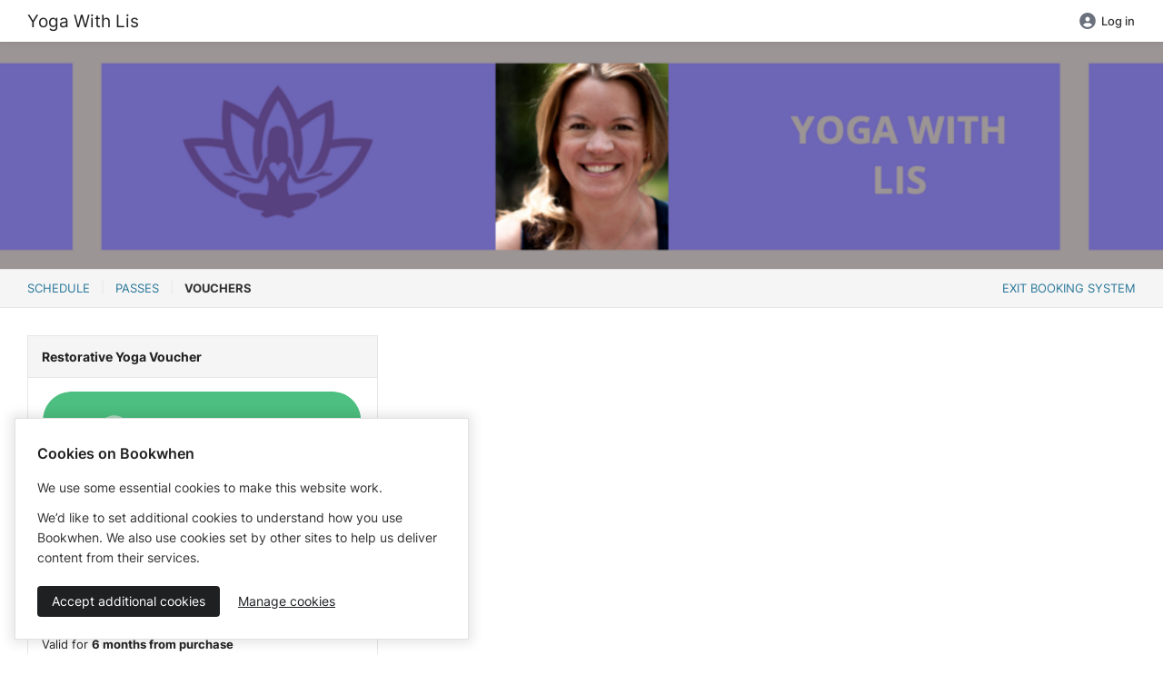

--- FILE ---
content_type: text/html; charset=utf-8
request_url: https://bookwhen.com/yogawithlis/vouchers
body_size: 14498
content:
<!DOCTYPE html>
<html lang="en">
<!--[if lt IE 9]> <html class="no-js lt-ie10 lt-ie9" xmlns:fb="http://ogp.me/ns/fb#"> <![endif]-->
<!--[if IE 9]> <html class="no-js lt-ie10" xmlns:fb="http://ogp.me/ns/fb#"> <![endif]-->
<!--[if gt IE 9]><!--> <html class="no-js" xmlns:fb="http://ogp.me/ns/fb#"> <!--<![endif]-->
<head>
  <script>
//<![CDATA[

    document.documentElement.className = document.documentElement.className.replace("no-js","js");

//]]>
</script>  <script src="https://cdn.bookwhen.com/assets/vendor/sentry-02b7d8b38a2a4004b4fde00951a611c88890023cc2fe0bd64b6fe94b4307aec0.js"></script>
  

  <script>
//<![CDATA[

    window.analyticsCapture  = "\n\n      <!-- Google Analytics -->\n        <script src=\"https://www.googletagmanager.com/gtag/js?id=UA-265850-12\" async=\"async\"><\/script>\n\n      <script>\n//<![CDATA[\n\n        window.dataLayer = window.dataLayer || [];\n        function gtag(){dataLayer.push(arguments);}\n        gtag(\'js\', new Date());\n\n        gtag(\'config\', \'UA-265850-12\');\n\n\n\n//]]]]><![CDATA[>\n<\/script>      <!-- End Google Analytics -->\n\n    <!-- Google Tag Manager -->\n    \n<script>\n//<![CDATA[\n\n  (function(w,d,s,l,i){w[l]=w[l]||[];w[l].push({\'gtm.start\':\n      new Date().getTime(),event:\'gtm.js\'});var f=d.getElementsByTagName(s)[0],\n    j=d.createElement(s),dl=l!=\'dataLayer\'?\'&l=\'+l:\'\';j.async=true;j.src=\n    \'https://www.googletagmanager.com/gtm.js?id=\'+i+dl;f.parentNode.insertBefore(j,f);\n  })(window,document,\'script\',\'dataLayer\',\'GTM-WRQQWVJ\');\n\n//]]]]><![CDATA[>\n<\/script>\n    <!-- End Google Tag Manager -->\n\n    <!-- Global js variable for Google Tag Manager -->\n    <script>\n//<![CDATA[\n\n      window.isPublicPage = true;\n\n//]]]]><![CDATA[>\n<\/script>    <!-- End Global js variable for Google Tag Manager -->\n\n      <!-- PostHog -->\n      <script>\n//<![CDATA[\n\n  !function(t,e){var o,n,p,r;e.__SV||(window.posthog=e,e._i=[],e.init=function(i,s,a){function g(t,e){var o=e.split(\".\");2==o.length&&(t=t[o[0]],e=o[1]),t[e]=function(){t.push([e].concat(Array.prototype.slice.call(arguments,0)))}}(p=t.createElement(\"script\")).type=\"text/javascript\",p.async=!0,p.src=s.api_host+\"/static/array.js\",(r=t.getElementsByTagName(\"script\")[0]).parentNode.insertBefore(p,r);var u=e;for(void 0!==a?u=e[a]=[]:a=\"posthog\",u.people=u.people||[],u.toString=function(t){var e=\"posthog\";return\"posthog\"!==a&&(e+=\".\"+a),t||(e+=\" (stub)\"),e},u.people.toString=function(){return u.toString(1)+\".people (stub)\"},o=\"capture identify alias people.set people.set_once set_config register register_once unregister opt_out_capturing has_opted_out_capturing opt_in_capturing reset isFeatureEnabled onFeatureFlags getFeatureFlag getFeatureFlagPayload reloadFeatureFlags group updateEarlyAccessFeatureEnrollment getEarlyAccessFeatures getActiveMatchingSurveys getSurveys onSessionId\".split(\" \"),n=0;n<o.length;n++)g(u,o[n]);e._i.push([i,s,a])},e.__SV=1)}(document,window.posthog||[]); posthog.init(\"phc_cHgfRBFWHt9Zr36jzysrOLSbj66i0xpLgk1pU3lF6J0\", { api_host: \"https://eu.i.posthog.com\", persistence: \"cookie\", capture_pageview: false, capture_pageleave: false })\n\n//]]]]><![CDATA[>\n<\/script>\n      <script>\n//<![CDATA[\n\n//]]]]><![CDATA[>\n<\/script>      <!-- End PostHog -->\n";

    function startAnalytics() {
      const template = document.createElement('template');
      template.innerHTML = window.analyticsCapture;

      // Re-initialize script elements.
      template.content.querySelectorAll("script")
        .forEach( oldScriptEl => {
          const newScriptEl = document.createElement("script");

          oldScriptEl.getAttributeNames().forEach( name => {
            newScriptEl.setAttribute(name, oldScriptEl.getAttribute(name));
          });

          newScriptEl.innerHTML = oldScriptEl.innerHTML;
          oldScriptEl.parentNode.replaceChild(newScriptEl, oldScriptEl);
      });

      // Insert into the head.
      document.head.appendChild(template.content);
    }

//]]>
</script>

  <meta charset="utf-8">
  <meta name="viewport" content="width=device-width, initial-scale=1.0" />
  <meta content="IE=edge,chrome=1" http-equiv="X-UA-Compatible">
  <meta name="turbo-prefetch" content="false">

  <link rel="apple-touch-icon" sizes="180x180" href="https://cdn.bookwhen.com/apple-touch-icon.png">
<link rel="icon" type="image/png" href="https://cdn.bookwhen.com/favicon-32x32.png" sizes="32x32">
<link rel="icon" type="image/png" href="https://cdn.bookwhen.com/favicon-16x16.png" sizes="16x16">
<link rel="manifest" href="https://cdn.bookwhen.com/manifest.json">
<link rel="mask-icon" href="https://cdn.bookwhen.com/safari-pinned-tab.svg" color="#53b17b">
<meta name="theme-color" content="#ffffff">



    


  <title>Yoga With Lis  - Booking by Bookwhen</title>

  <meta name="description" content="**FILTER CLASS TYPES USING THE BUTTONS BELOW**

&lt;div class=&quot;view_button&quot;&gt; &lt;a class=&quot;secondary button&quot; href=&quot;https://bookwhen.com/yogawithlis?tags=Weekly&quot;style=&quot;margin-bottom:10px;&quot;&gt;🧘🏻‍♀️ Weekly&lt;/a&gt; &lt;/div&gt;&lt;div class=&quot;view_button&quot;&gt; &lt;a class=&quot;secondary button&quot; href=&quot;https://bookwhen.com/yogawithlis?tags=Restorative&quot;style=&quot;margin-bottom:10px;&quot;&gt;😴 Restorative&lt;/a&gt; &lt;/div&gt; &lt;div class=&quot;view_button&quot;&gt; &lt;a class=&quot;secondary button&quot; href=&quot;https://bookwhen.com/yogawithlis?tags=Retreat&quot;style=&quot;margin-bottom:10px;&quot;&gt;💜 Retreat Experiences&lt;/a&gt; &lt;/div&gt;&lt;div class=&quot;view_button&quot;&gt; &lt;a class=&quot;secondary button&quot; href=&quot;https://bookwhen.com/yogawithlis?tags=Chair&quot;style=&quot;margin-bottom:10px;&quot;&gt;🪑 Chair&lt;/a&gt; &lt;div class=&quot;view_button&quot;&gt; &lt;a class=&quot;secondary button&quot; href=&quot;https://bookwhen.com/yogawithlis?tags=DraigBalm&quot;style=&quot;margin-bottom:10px;&quot;&gt;💪🏻 DraigBalm&lt;/a&gt;&lt;/div&gt;​
" />

<!-- Google / Search Engine Tags -->
<meta itemprop="name" content="**FILTER CLASS TYPES USING THE BUTTONS BELOW**

&lt;div class=&quot;view_button&quot;&gt; &lt;a class=&quot;secondary button&quot; href=&quot;https://bookwhen.com/yogawithlis?tags=Weekly&quot;style=&quot;margin-bottom:10px;&quot;&gt;🧘🏻‍♀️ Weekly&lt;/a&gt; &lt;/div&gt;&lt;div class=&quot;view_button&quot;&gt; &lt;a class=&quot;secondary button&quot; href=&quot;https://bookwhen.com/yogawithlis?tags=Restorative&quot;style=&quot;margin-bottom:10px;&quot;&gt;😴 Restorative&lt;/a&gt; &lt;/div&gt; &lt;div class=&quot;view_button&quot;&gt; &lt;a class=&quot;secondary button&quot; href=&quot;https://bookwhen.com/yogawithlis?tags=Retreat&quot;style=&quot;margin-bottom:10px;&quot;&gt;💜 Retreat Experiences&lt;/a&gt; &lt;/div&gt;&lt;div class=&quot;view_button&quot;&gt; &lt;a class=&quot;secondary button&quot; href=&quot;https://bookwhen.com/yogawithlis?tags=Chair&quot;style=&quot;margin-bottom:10px;&quot;&gt;🪑 Chair&lt;/a&gt; &lt;div class=&quot;view_button&quot;&gt; &lt;a class=&quot;secondary button&quot; href=&quot;https://bookwhen.com/yogawithlis?tags=DraigBalm&quot;style=&quot;margin-bottom:10px;&quot;&gt;💪🏻 DraigBalm&lt;/a&gt;&lt;/div&gt;​
" />
<meta itemprop="description" content="**FILTER CLASS TYPES USING THE BUTTONS BELOW**

&lt;div class=&quot;view_button&quot;&gt; &lt;a class=&quot;secondary button&quot; href=&quot;https://bookwhen.com/yogawithlis?tags=Weekly&quot;style=&quot;margin-bottom:10px;&quot;&gt;🧘🏻‍♀️ Weekly&lt;/a&gt; &lt;/div&gt;&lt;div class=&quot;view_button&quot;&gt; &lt;a class=&quot;secondary button&quot; href=&quot;https://bookwhen.com/yogawithlis?tags=Restorative&quot;style=&quot;margin-bottom:10px;&quot;&gt;😴 Restorative&lt;/a&gt; &lt;/div&gt; &lt;div class=&quot;view_button&quot;&gt; &lt;a class=&quot;secondary button&quot; href=&quot;https://bookwhen.com/yogawithlis?tags=Retreat&quot;style=&quot;margin-bottom:10px;&quot;&gt;💜 Retreat Experiences&lt;/a&gt; &lt;/div&gt;&lt;div class=&quot;view_button&quot;&gt; &lt;a class=&quot;secondary button&quot; href=&quot;https://bookwhen.com/yogawithlis?tags=Chair&quot;style=&quot;margin-bottom:10px;&quot;&gt;🪑 Chair&lt;/a&gt; &lt;div class=&quot;view_button&quot;&gt; &lt;a class=&quot;secondary button&quot; href=&quot;https://bookwhen.com/yogawithlis?tags=DraigBalm&quot;style=&quot;margin-bottom:10px;&quot;&gt;💪🏻 DraigBalm&lt;/a&gt;&lt;/div&gt;​
" />
<meta itemprop="image" content="https://dlaqljgi7pm30.cloudfront.net/images/5fygm2ysrvtq/nr17cuqo84ft/version_750_Screenshot_2021-09-15_at_07.48.10.png" />

<!-- Facebook Meta Tags -->
<meta property="og:url" content="https://bookwhen.com/yogawithlis/vouchers" />
<meta property="og:type" content="website" />
<meta property="og:title" content="Yoga With Lis  - Booking by Bookwhen" />
<meta property="og:description" content="**FILTER CLASS TYPES USING THE BUTTONS BELOW**

&lt;div class=&quot;view_button&quot;&gt; &lt;a class=&quot;secondary button&quot; href=&quot;https://bookwhen.com/yogawithlis?tags=Weekly&quot;style=&quot;margin-bottom:10px;&quot;&gt;🧘🏻‍♀️ Weekly&lt;/a&gt; &lt;/div&gt;&lt;div class=&quot;view_button&quot;&gt; &lt;a class=&quot;secondary button&quot; href=&quot;https://bookwhen.com/yogawithlis?tags=Restorative&quot;style=&quot;margin-bottom:10px;&quot;&gt;😴 Restorative&lt;/a&gt; &lt;/div&gt; &lt;div class=&quot;view_button&quot;&gt; &lt;a class=&quot;secondary button&quot; href=&quot;https://bookwhen.com/yogawithlis?tags=Retreat&quot;style=&quot;margin-bottom:10px;&quot;&gt;💜 Retreat Experiences&lt;/a&gt; &lt;/div&gt;&lt;div class=&quot;view_button&quot;&gt; &lt;a class=&quot;secondary button&quot; href=&quot;https://bookwhen.com/yogawithlis?tags=Chair&quot;style=&quot;margin-bottom:10px;&quot;&gt;🪑 Chair&lt;/a&gt; &lt;div class=&quot;view_button&quot;&gt; &lt;a class=&quot;secondary button&quot; href=&quot;https://bookwhen.com/yogawithlis?tags=DraigBalm&quot;style=&quot;margin-bottom:10px;&quot;&gt;💪🏻 DraigBalm&lt;/a&gt;&lt;/div&gt;​
" />
<meta property="og:image" content="https://dlaqljgi7pm30.cloudfront.net/images/5fygm2ysrvtq/nr17cuqo84ft/version_750_Screenshot_2021-09-15_at_07.48.10.png" />

<!-- Twitter Meta Tags -->
<meta name="twitter:card" content="summary_large_image" />
<meta name="twitter:title" content="Yoga With Lis  - Booking by Bookwhen" />
<meta name="twitter:description" content="**FILTER CLASS TYPES USING THE BUTTONS BELOW**

&lt;div class=&quot;view_button&quot;&gt; &lt;a class=&quot;secondary button&quot; href=&quot;https://bookwhen.com/yogawithlis?tags=Weekly&quot;style=&quot;margin-bottom:10px;&quot;&gt;🧘🏻‍♀️ Weekly&lt;/a&gt; &lt;/div&gt;&lt;div class=&quot;view_button&quot;&gt; &lt;a class=&quot;secondary button&quot; href=&quot;https://bookwhen.com/yogawithlis?tags=Restorative&quot;style=&quot;margin-bottom:10px;&quot;&gt;😴 Restorative&lt;/a&gt; &lt;/div&gt; &lt;div class=&quot;view_button&quot;&gt; &lt;a class=&quot;secondary button&quot; href=&quot;https://bookwhen.com/yogawithlis?tags=Retreat&quot;style=&quot;margin-bottom:10px;&quot;&gt;💜 Retreat Experiences&lt;/a&gt; &lt;/div&gt;&lt;div class=&quot;view_button&quot;&gt; &lt;a class=&quot;secondary button&quot; href=&quot;https://bookwhen.com/yogawithlis?tags=Chair&quot;style=&quot;margin-bottom:10px;&quot;&gt;🪑 Chair&lt;/a&gt; &lt;div class=&quot;view_button&quot;&gt; &lt;a class=&quot;secondary button&quot; href=&quot;https://bookwhen.com/yogawithlis?tags=DraigBalm&quot;style=&quot;margin-bottom:10px;&quot;&gt;💪🏻 DraigBalm&lt;/a&gt;&lt;/div&gt;​
" />
<meta name="twitter:image" content="https://dlaqljgi7pm30.cloudfront.net/images/5fygm2ysrvtq/nr17cuqo84ft/version_750_Screenshot_2021-09-15_at_07.48.10.png" />


  <link rel="preload" href="https://cdn.bookwhen.com/assets/inter-v13-latin-300-9397eb19af9b013b9939472e0a09550f654de5e0ee313a24247ff0043baa8e2c.woff2" as="font" />
  <link rel="preload" href="https://cdn.bookwhen.com/assets/inter-v13-latin-regular-1af4026ebf3b58fa364dcb0677988d6ba4fd8d2e2895996c906543baa0a0410f.woff2" as="font" />
  <link rel="preload" href="https://cdn.bookwhen.com/assets/inter-v13-latin-500-a0d1c48daac74ac67e9f1110f3290a10d1403791988738a35b784c9331b55e86.woff2" as="font" />
  <link rel="preload" href="https://cdn.bookwhen.com/assets/inter-v13-latin-600-4d439d886031d597f9c0d9cfc751837093e5e05c040b8246fd83f007850d9bfb.woff2" as="font" />
  <link rel="preload" href="https://cdn.bookwhen.com/assets/inter-v13-latin-700-c184ab65b4ffae06c12ab64feb787e0de86b2d9d1d9cd51401cc9b96d422a946.woff2" as="font" />

  <link rel="stylesheet" href="https://cdn.bookwhen.com/assets/public-cda16c0c7dc63b8185a1604e4e8a99fef441ca4e6ee2d9394074a27707d3128c.css" media="all" />
  <link rel="stylesheet" href="https://cdn.bookwhen.com/assets/bookwhen_ui-8c0e527e8eeab3455f2117d9adfcc1339009bfb360637e15ebcfc2106f74c75d.css" media="all" />
  <link rel="stylesheet" href="https://cdn.bookwhen.com/assets/inter-b7848b7397880e0a12381312a0b39b2bd971d6790cf498044039496277870b01.css" media="all" />

  <script data-sentry-dsn="https://3b8a91c7ec0c45649de461fec5333197@o33994.ingest.sentry.io/74874" data-release="2026-01-16-0941" data-environment="production" data-feature-capture-blob-frames="true" data-feature-capture-location-errors="true">
//<![CDATA[

//]]>
</script>

  <script src="https://cdn.bookwhen.com/assets/fontawesome-bae44037482955da30d71f67d2e1b64749bdefaab6b0b06cd1caddc7d03913d0.js" defer="defer"></script>

  <script type="importmap" data-turbo-track="reload">{
  "imports": {
    "@hotwired/stimulus": "https://cdn.bookwhen.com/assets/stimulus.min-16f5ff27fc00daf8243ccbcd3e9936fbd1cbd18a62e565437978640d43cfa9d2.js",
    "@hotwired/stimulus-loading": "https://cdn.bookwhen.com/assets/stimulus-loading-4fe65617eba53d49c46ab6022776f5959fce7c724c0b05aed33d7857083fad0f.js",
    "@hotwired/turbo-rails": "https://cdn.bookwhen.com/assets/turbo.min-384e6ea68bc11c23874c4149f4fa976bd41b66f9a7af29b3e53a243f7f5e7bb9.js",
    "a11y-dialog": "https://cdn.bookwhen.com/assets/shared/vendor/a11y-dialog@8.0.0.esm-faa09c11d945ace60dbf1a4ebe9216e5df5351cc2e56aa719d951a35d0a793cf.js",
    "js-cookie": "https://cdn.bookwhen.com/assets/shared/vendor/js.cookie@3.0.0-988ebe3d7a4bc326670e828ef0ed6b91c282bbc90cbc0cbe9a7cc4ab814311f8.js",
    "admin": "https://cdn.bookwhen.com/assets/admin/index-373d50ad51b5e60e5bd3a772c2fdcf4add0cdccb629507a934767232e37871d5.js",
    "admin/stimulus/application": "https://cdn.bookwhen.com/assets/admin/stimulus/application-0e257b0fcc85565ac16b11210a0aa83e231d91be5906f6636441853adb92fe85.js",
    "admin/stimulus/controllers/disable_button_controller": "https://cdn.bookwhen.com/assets/admin/stimulus/controllers/disable_button_controller-547f28e4264b4cdf4e6d7cc5f67562ff7ab937ec3e4df5ed36838fa55008a342.js",
    "admin/stimulus/controllers/filter_stats_controller": "https://cdn.bookwhen.com/assets/admin/stimulus/controllers/filter_stats_controller-1bf84994bec6647ad6ddeaa69469e8ff718b6df10d38603c20f778752719f626.js",
    "admin/stimulus/controllers/flash_messages_controller": "https://cdn.bookwhen.com/assets/admin/stimulus/controllers/flash_messages_controller-4f801df6bb375cbf8a62e22d5a5909c737d0f729617db7db586a9cd2eba67af2.js",
    "admin/stimulus/controllers/form_controller": "https://cdn.bookwhen.com/assets/admin/stimulus/controllers/form_controller-0dac1f9975223e463382b73227dde5f2ca987108c727ede4f7cd6f8b79e157a0.js",
    "admin/stimulus/controllers/form_field_data_type_controller": "https://cdn.bookwhen.com/assets/admin/stimulus/controllers/form_field_data_type_controller-931bd1aec267c92fd11359ec9a4c007aba1bca2c1bf11adfa8e75e42d0a7a98a.js",
    "admin/stimulus/controllers/form_field_option_handler_controller": "https://cdn.bookwhen.com/assets/admin/stimulus/controllers/form_field_option_handler_controller-1a97dd73c2b2ff72e6727d7e7ee66e6998df087e2edf7d26ce90de9c91670139.js",
    "admin/stimulus/controllers/form_field_types_initial_setup_controller": "https://cdn.bookwhen.com/assets/admin/stimulus/controllers/form_field_types_initial_setup_controller-6796d83ffe341408a205991c001b0f81084983d54d77e7b09c74a9a48349ea25.js",
    "admin/stimulus/controllers/form_submit_prompt_controller": "https://cdn.bookwhen.com/assets/admin/stimulus/controllers/form_submit_prompt_controller-954ce2f2b7ed72013a3cca428d5ac523097e1139239d637ad9e6eb1803033508.js",
    "admin/stimulus/controllers/membership_cancellation_modal_controller": "https://cdn.bookwhen.com/assets/admin/stimulus/controllers/membership_cancellation_modal_controller-ecbffb37b9e427b137a647af5410f8e083dbf574e19f1bbce5e9ec566e0def15.js",
    "admin/stimulus/controllers/page_tracking_controller": "https://cdn.bookwhen.com/assets/admin/stimulus/controllers/page_tracking_controller-7a47b8481658d5a8582aacb68a580a14554fe9ae6fa96150583663f9ca29181c.js",
    "admin/stimulus/controllers/payment_settings_form_controller": "https://cdn.bookwhen.com/assets/admin/stimulus/controllers/payment_settings_form_controller-dd29d06b891041c45d74de789f4ae923225132414d9cf41f1161dca19aa0df4c.js",
    "admin/stimulus/controllers/price_breakdown_controller": "https://cdn.bookwhen.com/assets/admin/stimulus/controllers/price_breakdown_controller-e51c771fd9e64510caf5aee6b07681f4482305f586b81ca9581b6ce5b99adfbc.js",
    "admin/stimulus/controllers/recovery_codes_controller": "https://cdn.bookwhen.com/assets/admin/stimulus/controllers/recovery_codes_controller-425210cb6e2544e97e74ba94d4f7f745b447f1f87ce862aa4ad9dd5dac09f816.js",
    "admin/stimulus/controllers/remove_group_member_form_controller": "https://cdn.bookwhen.com/assets/admin/stimulus/controllers/remove_group_member_form_controller-a987b7878c67a2b5dfb1d2746a5981e471e1ec40acacb489f42901abbb03435e.js",
    "admin/stimulus/controllers/select_all_checkboxes_controller": "https://cdn.bookwhen.com/assets/admin/stimulus/controllers/select_all_checkboxes_controller-4d690d0be3a4a6019c9f77ed4283fb76727ad64b47e44fc79f5800c5510eb1c4.js",
    "admin/stimulus/controllers/sidebar_controller": "https://cdn.bookwhen.com/assets/admin/stimulus/controllers/sidebar_controller-b7c3cbc15f5dc999847c542f7482b72c8e0a52a4e83ae141d0c7d62112bcc9cc.js",
    "admin/stimulus/controllers/sortable_list_controller": "https://cdn.bookwhen.com/assets/admin/stimulus/controllers/sortable_list_controller-8043bfb000d1a7a9e33d8264c4a6f570bf73d2d514b78918628cafec502a3ae6.js",
    "admin/stimulus/controllers/tab_controller": "https://cdn.bookwhen.com/assets/admin/stimulus/controllers/tab_controller-5a6052b97519c4e56c7fcb0f47f09fe8a67ac4ef0562a62647a44f0b45506b3f.js",
    "admin/stimulus/controllers/table_sorter_controller": "https://cdn.bookwhen.com/assets/admin/stimulus/controllers/table_sorter_controller-bcf8d1bed5ffab076cc5668529d541bb6c1724011c8f341caf2bffb00170ff14.js",
    "admin/stimulus/controllers/typeahead_search_controller": "https://cdn.bookwhen.com/assets/admin/stimulus/controllers/typeahead_search_controller-95762d72870f4046c91d54ae1ced272987ce0cd5f6a6cd05fa7e57a2d6a86355.js",
    "admin/stimulus": "https://cdn.bookwhen.com/assets/admin/stimulus/index-2e6c66aa2ae9a00ca9633ce492ad8e1b282c57efe12a7dbe53689ce4b9102902.js",
    "user": "https://cdn.bookwhen.com/assets/user/index-4a17201d79d02e940eef2975364216300997b9411143838f9d3463121f01403f.js",
    "user/stimulus/application": "https://cdn.bookwhen.com/assets/user/stimulus/application-1281125902075089f6b55661cc8653f93905e3b34348726129815186057d91d9.js",
    "user/stimulus/controllers/flash_messages_controller": "https://cdn.bookwhen.com/assets/user/stimulus/controllers/flash_messages_controller-b06d8134adbb77deae389c11fbf35be6e2582d9344dfeb2039dfb33fa828c968.js",
    "user/stimulus/controllers/primary_nav_controller": "https://cdn.bookwhen.com/assets/user/stimulus/controllers/primary_nav_controller-bb15c04fb3b0ac5834a385f28832aa551d67652e44d16fc949d8e95018a97dbe.js",
    "user/stimulus/controllers/site_header_controller": "https://cdn.bookwhen.com/assets/user/stimulus/controllers/site_header_controller-142ec121d025aaeb3945474922a764003abd8bea9052934b775879cb3e05e508.js",
    "user/stimulus/controllers/sticky_banner_controller": "https://cdn.bookwhen.com/assets/user/stimulus/controllers/sticky_banner_controller-b490cc470768ca493a8de6b1d81958ea50a48177194d9fd39abd49309e3668ab.js",
    "user/stimulus/controllers/ticket_transfer_filter_events_form_controller": "https://cdn.bookwhen.com/assets/user/stimulus/controllers/ticket_transfer_filter_events_form_controller-68ba4ca21fed11cf0a4c485ae69bbbc1f3cf8312598a14166d2cc7f6059df361.js",
    "user/stimulus/controllers/tooltip_controller": "https://cdn.bookwhen.com/assets/user/stimulus/controllers/tooltip_controller-2ba08d6be33f1f5afb9848c0b0e30df53efd416c6ee05961283ab0abc277fab0.js",
    "user/stimulus/controllers/update_stripe_payment_method_form_controller": "https://cdn.bookwhen.com/assets/user/stimulus/controllers/update_stripe_payment_method_form_controller-011c75fd97c8e7a81c6d07243a53555dacdf0209e8696d7270cc3d33fbb54cc2.js",
    "user/stimulus": "https://cdn.bookwhen.com/assets/user/stimulus/index-ef652dad0511f27118246dd8f7ada1c5f7ebc2b76cd15c5e307ba80d60f046cd.js",
    "shared/cookie_consent": "https://cdn.bookwhen.com/assets/shared/cookie_consent-294e1802026d92156662e6fb250af95957d72ec2a4d33d06a7d73a0b72122195.js",
    "shared/global": "https://cdn.bookwhen.com/assets/shared/global-c595353999c710af0bf84577b62ce54729b187cc7ce7b250064456ea706177a9.js",
    "shared/helpers/close_popout_menus": "https://cdn.bookwhen.com/assets/shared/helpers/close_popout_menus-b91d96ac9840b26176a32ceab8fb0bddc53372dae7eaa19f021212e278b6d628.js",
    "shared/helpers/turbo_request": "https://cdn.bookwhen.com/assets/shared/helpers/turbo_request-b07cbdcb2587b43dc923156bea855962959036dbad4d84f718754f15179f4b2f.js",
    "shared/helpers/wait_for_dom_and_importmap": "https://cdn.bookwhen.com/assets/shared/helpers/wait_for_dom_and_importmap-443cc22927049a1c584590771d197546053b4ab94a9841a74cc6eda133f0630a.js",
    "shared/stimulus/controllers/date_picker_controller": "https://cdn.bookwhen.com/assets/shared/stimulus/controllers/date_picker_controller-686d56ae47854b52fc2b0e637d12f34b539abf5e1130caf1c67634a1cf7a571b.js",
    "shared/stimulus/controllers/dom_controller": "https://cdn.bookwhen.com/assets/shared/stimulus/controllers/dom_controller-b45e89243d40d8989f8791fac0d79308155c243eb1fac7d02ada5e692c31bf98.js",
    "shared/stimulus/controllers/password_eye_controller": "https://cdn.bookwhen.com/assets/shared/stimulus/controllers/password_eye_controller-a5b0c9cd277638b4d329a6816b2bda5f46b765025ae571903f9235b83e1749ed.js",
    "shared/stimulus/controllers/recaptcha_v2_controller": "https://cdn.bookwhen.com/assets/shared/stimulus/controllers/recaptcha_v2_controller-f653f274969d1adcd4c680dece874b7b826d70cdfc4606990ecf8271003e5a2b.js",
    "shared/stimulus/controllers/recaptcha_v3_controller": "https://cdn.bookwhen.com/assets/shared/stimulus/controllers/recaptcha_v3_controller-ba60fefd12bafc8f66bb5e20f9665a7d85f8353e8987a8852f40f49acfabc1a1.js",
    "shared/stimulus/controllers/reveal_controller": "https://cdn.bookwhen.com/assets/shared/stimulus/controllers/reveal_controller-d9510ff0b8d8d18173df69157a6bc636b838be1bbba331977563c4b9a9612ad2.js",
    "shared/stimulus/controllers/select2_controller": "https://cdn.bookwhen.com/assets/shared/stimulus/controllers/select2_controller-75927c3edb6f8123f1ab9c794996bbc894802b94ac4348b03240f04d285d821b.js",
    "shared/stimulus/controllers/select2_tags_controller": "https://cdn.bookwhen.com/assets/shared/stimulus/controllers/select2_tags_controller-0020b83730ed6b6a04cf6a29ad06eb426d383bd9b8b1baa49191641f1d349f18.js",
    "shared/stimulus/controllers/tooltip_controller": "https://cdn.bookwhen.com/assets/shared/stimulus/controllers/tooltip_controller-a2a20cf4b18d1722d1b6eb9aa32c7567ef13806c493a81e3f8a6295066a7a748.js",
    "shared/stimulus/controllers/turbo_stream_trigger_hook_controller": "https://cdn.bookwhen.com/assets/shared/stimulus/controllers/turbo_stream_trigger_hook_controller-8baccf6f2c7b60b07204fb13f48ba6dc2be4e71a13d73bc53b552aac6f457d8f.js",
    "shared/turbo": "https://cdn.bookwhen.com/assets/shared/turbo-03df90e9b826b980ade761ad2c404c244795618c1752eccd531c82e0f5b1bd06.js",
    "shared/vendor/a11y-dialog@8.0.0.esm": "https://cdn.bookwhen.com/assets/shared/vendor/a11y-dialog@8.0.0.esm-faa09c11d945ace60dbf1a4ebe9216e5df5351cc2e56aa719d951a35d0a793cf.js",
    "shared/vendor/js.cookie@3.0.0": "https://cdn.bookwhen.com/assets/shared/vendor/js.cookie@3.0.0-988ebe3d7a4bc326670e828ef0ed6b91c282bbc90cbc0cbe9a7cc4ab814311f8.js",
    "shared/vendor/modernizr": "https://cdn.bookwhen.com/assets/shared/vendor/modernizr-20980b9725108bce79303b4a3310a7adaf27840c244938ab7ff5dc1d2860a67b.js",
    "public": "https://cdn.bookwhen.com/assets/public/index-91e213427086ca3be96259a35bcf137fdad0dcc6e399c6d24baef1c47f09fd79.js",
    "public/stimulus/application": "https://cdn.bookwhen.com/assets/public/stimulus/application-0e257b0fcc85565ac16b11210a0aa83e231d91be5906f6636441853adb92fe85.js",
    "public/stimulus/controllers/hidden_redirect_form_input_controller": "https://cdn.bookwhen.com/assets/public/stimulus/controllers/hidden_redirect_form_input_controller-d2c3ba03e0f6b182edede33caef192118562e62ed34a4e79f86c6282e4e0b1e3.js",
    "public/stimulus/controllers/mobile_nav_controller": "https://cdn.bookwhen.com/assets/public/stimulus/controllers/mobile_nav_controller-59e0e64e98f61834511a1055f8428a56eeb57b8cbac9bd389243b7885ae8146c.js",
    "public/stimulus/controllers/paypal_rest_payment_form_controller": "https://cdn.bookwhen.com/assets/public/stimulus/controllers/paypal_rest_payment_form_controller-6f1498e8a8a91a313e7a1602dc1036cb0d4cef88dae411bfa05ed70dbc439509.js",
    "public/stimulus/controllers/ticket_info_list_component_controller": "https://cdn.bookwhen.com/assets/public/stimulus/controllers/ticket_info_list_component_controller-8cd5890d5fb2e08dd878af30ed8c5f60236673b61c0c83cbe9a09ad5d443918f.js",
    "public/stimulus/controllers/ticket_info_list_item_controller": "https://cdn.bookwhen.com/assets/public/stimulus/controllers/ticket_info_list_item_controller-424ab849d60261638a5a5b12295db0b92ad22b57b934b01610cff5dfc8c9555f.js",
    "public/stimulus": "https://cdn.bookwhen.com/assets/public/stimulus/index-bbb52c45dab41549b910d2eb0b05449f0bc04ef836e5509383e277fb5d2b8f94.js",
    "components/bookwhen_ui/copy_to_clipboard_controller": "https://cdn.bookwhen.com/assets/components/bookwhen_ui/copy_to_clipboard_controller-1b4f3f67f7eb1edb44fc8c93829706a7a74bd575add7cbff4d9ddb1a6db119a1.js",
    "components/bookwhen_ui/forms/attachment_field_controller": "https://cdn.bookwhen.com/assets/components/bookwhen_ui/forms/attachment_field_controller-ccb6efae7b3a1c5f81a548f978b820213353e540dd25629c569276d47eee256a.js",
    "components/bookwhen_ui/popout_menu_controller": "https://cdn.bookwhen.com/assets/components/bookwhen_ui/popout_menu_controller-700c11a279fe19656d8f7e5dece231169b160cd84350b2adfc2f93e81666f184.js",
    "components/bookwhen_ui/search_field_controller": "https://cdn.bookwhen.com/assets/components/bookwhen_ui/search_field_controller-3205950a903174d6b65cb2ebfd643716b52c7d3765a93eaf54d77f72d6710c89.js",
    "components/bookwhen_ui/tab_in_href_updater_controller": "https://cdn.bookwhen.com/assets/components/bookwhen_ui/tab_in_href_updater_controller-eb7e7e5db61369ed97f9e54a29cba516a5ec8679f92dab6a5811952625ab9554.js",
    "components/bookwhen_ui/tabs_controller": "https://cdn.bookwhen.com/assets/components/bookwhen_ui/tabs_controller-fd0eb33acf5b8793829036fdee492a82c095aab268f38d9a45a3533ed8d394db.js",
    "components/bookwhen_ui/toggle_switch_controller": "https://cdn.bookwhen.com/assets/components/bookwhen_ui/toggle_switch_controller-ffe7d1ac8a718d4feeb081ac4d081b6730f7043708fd3e6c877b945602493305.js",
    "home": "https://cdn.bookwhen.com/assets/home/index-f80bfad00e31886ed278efd9438e05275a89382e7f5f91f8e2d8d4ffcf0436b3.js"
  }
}</script>
<link rel="modulepreload" href="https://cdn.bookwhen.com/assets/stimulus.min-16f5ff27fc00daf8243ccbcd3e9936fbd1cbd18a62e565437978640d43cfa9d2.js">
<link rel="modulepreload" href="https://cdn.bookwhen.com/assets/stimulus-loading-4fe65617eba53d49c46ab6022776f5959fce7c724c0b05aed33d7857083fad0f.js">
<link rel="modulepreload" href="https://cdn.bookwhen.com/assets/turbo.min-384e6ea68bc11c23874c4149f4fa976bd41b66f9a7af29b3e53a243f7f5e7bb9.js">
<link rel="modulepreload" href="https://cdn.bookwhen.com/assets/admin/index-373d50ad51b5e60e5bd3a772c2fdcf4add0cdccb629507a934767232e37871d5.js">
<link rel="modulepreload" href="https://cdn.bookwhen.com/assets/admin/stimulus/application-0e257b0fcc85565ac16b11210a0aa83e231d91be5906f6636441853adb92fe85.js">
<link rel="modulepreload" href="https://cdn.bookwhen.com/assets/admin/stimulus/controllers/disable_button_controller-547f28e4264b4cdf4e6d7cc5f67562ff7ab937ec3e4df5ed36838fa55008a342.js">
<link rel="modulepreload" href="https://cdn.bookwhen.com/assets/admin/stimulus/controllers/filter_stats_controller-1bf84994bec6647ad6ddeaa69469e8ff718b6df10d38603c20f778752719f626.js">
<link rel="modulepreload" href="https://cdn.bookwhen.com/assets/admin/stimulus/controllers/flash_messages_controller-4f801df6bb375cbf8a62e22d5a5909c737d0f729617db7db586a9cd2eba67af2.js">
<link rel="modulepreload" href="https://cdn.bookwhen.com/assets/admin/stimulus/controllers/form_controller-0dac1f9975223e463382b73227dde5f2ca987108c727ede4f7cd6f8b79e157a0.js">
<link rel="modulepreload" href="https://cdn.bookwhen.com/assets/admin/stimulus/controllers/form_field_data_type_controller-931bd1aec267c92fd11359ec9a4c007aba1bca2c1bf11adfa8e75e42d0a7a98a.js">
<link rel="modulepreload" href="https://cdn.bookwhen.com/assets/admin/stimulus/controllers/form_field_option_handler_controller-1a97dd73c2b2ff72e6727d7e7ee66e6998df087e2edf7d26ce90de9c91670139.js">
<link rel="modulepreload" href="https://cdn.bookwhen.com/assets/admin/stimulus/controllers/form_field_types_initial_setup_controller-6796d83ffe341408a205991c001b0f81084983d54d77e7b09c74a9a48349ea25.js">
<link rel="modulepreload" href="https://cdn.bookwhen.com/assets/admin/stimulus/controllers/form_submit_prompt_controller-954ce2f2b7ed72013a3cca428d5ac523097e1139239d637ad9e6eb1803033508.js">
<link rel="modulepreload" href="https://cdn.bookwhen.com/assets/admin/stimulus/controllers/membership_cancellation_modal_controller-ecbffb37b9e427b137a647af5410f8e083dbf574e19f1bbce5e9ec566e0def15.js">
<link rel="modulepreload" href="https://cdn.bookwhen.com/assets/admin/stimulus/controllers/page_tracking_controller-7a47b8481658d5a8582aacb68a580a14554fe9ae6fa96150583663f9ca29181c.js">
<link rel="modulepreload" href="https://cdn.bookwhen.com/assets/admin/stimulus/controllers/payment_settings_form_controller-dd29d06b891041c45d74de789f4ae923225132414d9cf41f1161dca19aa0df4c.js">
<link rel="modulepreload" href="https://cdn.bookwhen.com/assets/admin/stimulus/controllers/price_breakdown_controller-e51c771fd9e64510caf5aee6b07681f4482305f586b81ca9581b6ce5b99adfbc.js">
<link rel="modulepreload" href="https://cdn.bookwhen.com/assets/admin/stimulus/controllers/recovery_codes_controller-425210cb6e2544e97e74ba94d4f7f745b447f1f87ce862aa4ad9dd5dac09f816.js">
<link rel="modulepreload" href="https://cdn.bookwhen.com/assets/admin/stimulus/controllers/remove_group_member_form_controller-a987b7878c67a2b5dfb1d2746a5981e471e1ec40acacb489f42901abbb03435e.js">
<link rel="modulepreload" href="https://cdn.bookwhen.com/assets/admin/stimulus/controllers/select_all_checkboxes_controller-4d690d0be3a4a6019c9f77ed4283fb76727ad64b47e44fc79f5800c5510eb1c4.js">
<link rel="modulepreload" href="https://cdn.bookwhen.com/assets/admin/stimulus/controllers/sidebar_controller-b7c3cbc15f5dc999847c542f7482b72c8e0a52a4e83ae141d0c7d62112bcc9cc.js">
<link rel="modulepreload" href="https://cdn.bookwhen.com/assets/admin/stimulus/controllers/sortable_list_controller-8043bfb000d1a7a9e33d8264c4a6f570bf73d2d514b78918628cafec502a3ae6.js">
<link rel="modulepreload" href="https://cdn.bookwhen.com/assets/admin/stimulus/controllers/tab_controller-5a6052b97519c4e56c7fcb0f47f09fe8a67ac4ef0562a62647a44f0b45506b3f.js">
<link rel="modulepreload" href="https://cdn.bookwhen.com/assets/admin/stimulus/controllers/table_sorter_controller-bcf8d1bed5ffab076cc5668529d541bb6c1724011c8f341caf2bffb00170ff14.js">
<link rel="modulepreload" href="https://cdn.bookwhen.com/assets/admin/stimulus/controllers/typeahead_search_controller-95762d72870f4046c91d54ae1ced272987ce0cd5f6a6cd05fa7e57a2d6a86355.js">
<link rel="modulepreload" href="https://cdn.bookwhen.com/assets/admin/stimulus/index-2e6c66aa2ae9a00ca9633ce492ad8e1b282c57efe12a7dbe53689ce4b9102902.js">
<link rel="modulepreload" href="https://cdn.bookwhen.com/assets/user/index-4a17201d79d02e940eef2975364216300997b9411143838f9d3463121f01403f.js">
<link rel="modulepreload" href="https://cdn.bookwhen.com/assets/user/stimulus/application-1281125902075089f6b55661cc8653f93905e3b34348726129815186057d91d9.js">
<link rel="modulepreload" href="https://cdn.bookwhen.com/assets/user/stimulus/controllers/flash_messages_controller-b06d8134adbb77deae389c11fbf35be6e2582d9344dfeb2039dfb33fa828c968.js">
<link rel="modulepreload" href="https://cdn.bookwhen.com/assets/user/stimulus/controllers/primary_nav_controller-bb15c04fb3b0ac5834a385f28832aa551d67652e44d16fc949d8e95018a97dbe.js">
<link rel="modulepreload" href="https://cdn.bookwhen.com/assets/user/stimulus/controllers/site_header_controller-142ec121d025aaeb3945474922a764003abd8bea9052934b775879cb3e05e508.js">
<link rel="modulepreload" href="https://cdn.bookwhen.com/assets/user/stimulus/controllers/sticky_banner_controller-b490cc470768ca493a8de6b1d81958ea50a48177194d9fd39abd49309e3668ab.js">
<link rel="modulepreload" href="https://cdn.bookwhen.com/assets/user/stimulus/controllers/ticket_transfer_filter_events_form_controller-68ba4ca21fed11cf0a4c485ae69bbbc1f3cf8312598a14166d2cc7f6059df361.js">
<link rel="modulepreload" href="https://cdn.bookwhen.com/assets/user/stimulus/controllers/tooltip_controller-2ba08d6be33f1f5afb9848c0b0e30df53efd416c6ee05961283ab0abc277fab0.js">
<link rel="modulepreload" href="https://cdn.bookwhen.com/assets/user/stimulus/controllers/update_stripe_payment_method_form_controller-011c75fd97c8e7a81c6d07243a53555dacdf0209e8696d7270cc3d33fbb54cc2.js">
<link rel="modulepreload" href="https://cdn.bookwhen.com/assets/user/stimulus/index-ef652dad0511f27118246dd8f7ada1c5f7ebc2b76cd15c5e307ba80d60f046cd.js">
<link rel="modulepreload" href="https://cdn.bookwhen.com/assets/shared/cookie_consent-294e1802026d92156662e6fb250af95957d72ec2a4d33d06a7d73a0b72122195.js">
<link rel="modulepreload" href="https://cdn.bookwhen.com/assets/shared/global-c595353999c710af0bf84577b62ce54729b187cc7ce7b250064456ea706177a9.js">
<link rel="modulepreload" href="https://cdn.bookwhen.com/assets/shared/helpers/close_popout_menus-b91d96ac9840b26176a32ceab8fb0bddc53372dae7eaa19f021212e278b6d628.js">
<link rel="modulepreload" href="https://cdn.bookwhen.com/assets/shared/helpers/turbo_request-b07cbdcb2587b43dc923156bea855962959036dbad4d84f718754f15179f4b2f.js">
<link rel="modulepreload" href="https://cdn.bookwhen.com/assets/shared/helpers/wait_for_dom_and_importmap-443cc22927049a1c584590771d197546053b4ab94a9841a74cc6eda133f0630a.js">
<link rel="modulepreload" href="https://cdn.bookwhen.com/assets/shared/stimulus/controllers/date_picker_controller-686d56ae47854b52fc2b0e637d12f34b539abf5e1130caf1c67634a1cf7a571b.js">
<link rel="modulepreload" href="https://cdn.bookwhen.com/assets/shared/stimulus/controllers/dom_controller-b45e89243d40d8989f8791fac0d79308155c243eb1fac7d02ada5e692c31bf98.js">
<link rel="modulepreload" href="https://cdn.bookwhen.com/assets/shared/stimulus/controllers/password_eye_controller-a5b0c9cd277638b4d329a6816b2bda5f46b765025ae571903f9235b83e1749ed.js">
<link rel="modulepreload" href="https://cdn.bookwhen.com/assets/shared/stimulus/controllers/recaptcha_v2_controller-f653f274969d1adcd4c680dece874b7b826d70cdfc4606990ecf8271003e5a2b.js">
<link rel="modulepreload" href="https://cdn.bookwhen.com/assets/shared/stimulus/controllers/recaptcha_v3_controller-ba60fefd12bafc8f66bb5e20f9665a7d85f8353e8987a8852f40f49acfabc1a1.js">
<link rel="modulepreload" href="https://cdn.bookwhen.com/assets/shared/stimulus/controllers/reveal_controller-d9510ff0b8d8d18173df69157a6bc636b838be1bbba331977563c4b9a9612ad2.js">
<link rel="modulepreload" href="https://cdn.bookwhen.com/assets/shared/stimulus/controllers/select2_controller-75927c3edb6f8123f1ab9c794996bbc894802b94ac4348b03240f04d285d821b.js">
<link rel="modulepreload" href="https://cdn.bookwhen.com/assets/shared/stimulus/controllers/select2_tags_controller-0020b83730ed6b6a04cf6a29ad06eb426d383bd9b8b1baa49191641f1d349f18.js">
<link rel="modulepreload" href="https://cdn.bookwhen.com/assets/shared/stimulus/controllers/tooltip_controller-a2a20cf4b18d1722d1b6eb9aa32c7567ef13806c493a81e3f8a6295066a7a748.js">
<link rel="modulepreload" href="https://cdn.bookwhen.com/assets/shared/stimulus/controllers/turbo_stream_trigger_hook_controller-8baccf6f2c7b60b07204fb13f48ba6dc2be4e71a13d73bc53b552aac6f457d8f.js">
<link rel="modulepreload" href="https://cdn.bookwhen.com/assets/shared/turbo-03df90e9b826b980ade761ad2c404c244795618c1752eccd531c82e0f5b1bd06.js">
<link rel="modulepreload" href="https://cdn.bookwhen.com/assets/shared/vendor/a11y-dialog@8.0.0.esm-faa09c11d945ace60dbf1a4ebe9216e5df5351cc2e56aa719d951a35d0a793cf.js">
<link rel="modulepreload" href="https://cdn.bookwhen.com/assets/shared/vendor/js.cookie@3.0.0-988ebe3d7a4bc326670e828ef0ed6b91c282bbc90cbc0cbe9a7cc4ab814311f8.js">
<link rel="modulepreload" href="https://cdn.bookwhen.com/assets/shared/vendor/modernizr-20980b9725108bce79303b4a3310a7adaf27840c244938ab7ff5dc1d2860a67b.js">
<link rel="modulepreload" href="https://cdn.bookwhen.com/assets/public/index-91e213427086ca3be96259a35bcf137fdad0dcc6e399c6d24baef1c47f09fd79.js">
<link rel="modulepreload" href="https://cdn.bookwhen.com/assets/public/stimulus/application-0e257b0fcc85565ac16b11210a0aa83e231d91be5906f6636441853adb92fe85.js">
<link rel="modulepreload" href="https://cdn.bookwhen.com/assets/public/stimulus/controllers/hidden_redirect_form_input_controller-d2c3ba03e0f6b182edede33caef192118562e62ed34a4e79f86c6282e4e0b1e3.js">
<link rel="modulepreload" href="https://cdn.bookwhen.com/assets/public/stimulus/controllers/mobile_nav_controller-59e0e64e98f61834511a1055f8428a56eeb57b8cbac9bd389243b7885ae8146c.js">
<link rel="modulepreload" href="https://cdn.bookwhen.com/assets/public/stimulus/controllers/paypal_rest_payment_form_controller-6f1498e8a8a91a313e7a1602dc1036cb0d4cef88dae411bfa05ed70dbc439509.js">
<link rel="modulepreload" href="https://cdn.bookwhen.com/assets/public/stimulus/controllers/ticket_info_list_component_controller-8cd5890d5fb2e08dd878af30ed8c5f60236673b61c0c83cbe9a09ad5d443918f.js">
<link rel="modulepreload" href="https://cdn.bookwhen.com/assets/public/stimulus/controllers/ticket_info_list_item_controller-424ab849d60261638a5a5b12295db0b92ad22b57b934b01610cff5dfc8c9555f.js">
<link rel="modulepreload" href="https://cdn.bookwhen.com/assets/public/stimulus/index-bbb52c45dab41549b910d2eb0b05449f0bc04ef836e5509383e277fb5d2b8f94.js">
<link rel="modulepreload" href="https://cdn.bookwhen.com/assets/components/bookwhen_ui/copy_to_clipboard_controller-1b4f3f67f7eb1edb44fc8c93829706a7a74bd575add7cbff4d9ddb1a6db119a1.js">
<link rel="modulepreload" href="https://cdn.bookwhen.com/assets/components/bookwhen_ui/forms/attachment_field_controller-ccb6efae7b3a1c5f81a548f978b820213353e540dd25629c569276d47eee256a.js">
<link rel="modulepreload" href="https://cdn.bookwhen.com/assets/components/bookwhen_ui/popout_menu_controller-700c11a279fe19656d8f7e5dece231169b160cd84350b2adfc2f93e81666f184.js">
<link rel="modulepreload" href="https://cdn.bookwhen.com/assets/components/bookwhen_ui/search_field_controller-3205950a903174d6b65cb2ebfd643716b52c7d3765a93eaf54d77f72d6710c89.js">
<link rel="modulepreload" href="https://cdn.bookwhen.com/assets/components/bookwhen_ui/tab_in_href_updater_controller-eb7e7e5db61369ed97f9e54a29cba516a5ec8679f92dab6a5811952625ab9554.js">
<link rel="modulepreload" href="https://cdn.bookwhen.com/assets/components/bookwhen_ui/tabs_controller-fd0eb33acf5b8793829036fdee492a82c095aab268f38d9a45a3533ed8d394db.js">
<link rel="modulepreload" href="https://cdn.bookwhen.com/assets/components/bookwhen_ui/toggle_switch_controller-ffe7d1ac8a718d4feeb081ac4d081b6730f7043708fd3e6c877b945602493305.js">
<link rel="modulepreload" href="https://cdn.bookwhen.com/assets/home/index-f80bfad00e31886ed278efd9438e05275a89382e7f5f91f8e2d8d4ffcf0436b3.js">
<script src="https://cdn.bookwhen.com/assets/es-module-shims.min-df00291e945c31e629882c20f2cfcadb18f41ee430dc21c2196d04e64acea7e1.js" async="async" data-turbo-track="reload"></script>
<script type="module">import "public"</script>

  <script src="https://cdn.bookwhen.com/assets/public-f70d91b1ae9987cc29b1d3e7f37b007a04b26da32b0dd0dfac8e6bb3ddda3485.js"></script>

  


  
  
  


  

  <meta name="csrf-param" content="authenticity_token" />
<meta name="csrf-token" content="WumPguroSpatEvlzglcgvAZhehG2UMcaDdSLiXPW4IMfKFKT2MC1zuiYA8xvsNz9UYm3TdByIJz3151sPAy1XQ" />

</head>

<body class="light_footer public_layout" data-first-day="1" data-turbo="false">

  <noscript>
  <div class="no_javascript">
    <div class="row">
      <div class="small-12 columns text-center">
        Javascript must be enabled for Bookwhen to function properly.
      </div>
    </div>
  </div>
</noscript>


  
  <a class="skip-to-content-link" href="#page_content">
  Skip to main content
</a>


  


  <turbo-frame data-error-msg="Something went wrong! Please try again, refresh the page, or contact support." data-working-msg="Working..." id="flash">
</turbo-frame>


  <header class="page_header">
  <div id="top_bar" class="top_bar bottom_shadow">
  <div class="centred">
    <div class="content_collapsed">
      <nav class="top_bar_content" role="navigation">

          <div class="title_section top_bar_buttons">
            <h1 class="business_name">
              <a class="top-bar__link" href="/yogawithlis">Yoga With Lis </a>
            </h1>
          </div>


        <ul class="top-bar__nav-list">

            <li class="basket_summary_button"
                data-item="top_bar_basket_button"
                data-url="/yogawithlis/refresh_basket"
                style="display: none;">
              
            </li>

          


            <li class="login">
              <a data-turbo="true" data-turbo-frame="modal" data-turbo-stream="true" class="top-bar__button" href="/yogawithlis/user_sessions/new">
                <i class="fas fa-circle-user  icon fa-fw" aria-hidden="true"></i>
                Log in
</a>            </li>

        </ul>

      </nav>
    </div>
  </div>
</div>

  
  <div class="page_banner has_banner_image" style="background-color: #6d63b5;" data-area="top_section">
    <div class="banner_image_container" data-area="banner_image"><img class="banner_image" alt="" srcset="https://dlaqljgi7pm30.cloudfront.net/images/5fygm2ysrvtq/nr17cuqo84ft/version_750_Screenshot_2021-09-15_at_07.48.10.png?v=20210915074845 750w, https://dlaqljgi7pm30.cloudfront.net/images/5fygm2ysrvtq/nr17cuqo84ft/version_960_Screenshot_2021-09-15_at_07.48.10.png?v=20210915074845 960w, https://dlaqljgi7pm30.cloudfront.net/images/5fygm2ysrvtq/nr17cuqo84ft/version_1125_Screenshot_2021-09-15_at_07.48.10.png?v=20210915074845 1125w, https://dlaqljgi7pm30.cloudfront.net/images/5fygm2ysrvtq/nr17cuqo84ft/version_1242_Screenshot_2021-09-15_at_07.48.10.png?v=20210915074845 1242w" src="https://dlaqljgi7pm30.cloudfront.net/images/5fygm2ysrvtq/nr17cuqo84ft/Screenshot_2021-09-15_at_07.48.10.png?v=20210915074845" /></div>
    <div class="centred">
      <div class="content_collapsed">

        <div class="logo">
          <span data-area="logo">
            
          </span>
        </div>

      </div>
    </div>
  </div>


</header>






  <div id="page_content" class="page_content">

    <section class="breadcrumb_bar" data-area="breadcrumb_bar">
  <div class="centred">
    <div class="content">


          <nav aria-label="Secondary navigation"><ul class="bar_divider"><li class=""><a href="/yogawithlis">Schedule</a></li><li class=""><a href="/yogawithlis/passes">Passes</a></li><li class="current"><a href="/yogawithlis/vouchers">Vouchers</a></li><li class="right hide_on_mobile"><a href="https://www.yogawithlis.co.uk">Exit booking system</a></li></ul></nav>


    </div>
  </div>
</section>


    <div class="centred">
      <div class="content_collapsed">
        
        
        <div class="centred">
  <div class="content bottom_margin">

    <div class="flex_cards_layout">
        <div id="voucher_3qsv7rkfuwov" class="card_item purchase_option_panel">


          <h2 class="title_row">
            Restorative Yoga Voucher
          </h2>

          <div class="option_details">
                <svg viewBox="0 0 450 270" fill="none" class="option_image voucher__image" xmlns="http://www.w3.org/2000/svg">
                  <g>
                    <path d="M406.438 267.625H41.5781C19.5 267.625 1.60938 249.734 1.60938 227.656V39.9688C1.60938 17.8906 19.5 0 41.5781 0H406.438C428.516 0 446.422 17.8906 446.422 39.9688V227.656C446.422 249.734 428.516 267.625 406.438 267.625Z" fill="#4DBF80"/>
                  </g>
                  <g>
                    <path d="M446.453 147.094C445.578 144.594 443.563 145.016 441.438 145.219C439.141 145.422 436.844 145.5 434.547 145.609C426.047 146.094 417.531 146.109 409.016 146.297C370 146.844 331 147.672 292 148.656C267.172 149.391 242.375 150.5 217.547 150.984C188.016 151.391 158.453 150.156 129 147.984C113.188 146.625 97.375 145.266 81.5 144.953C66.0156 144.797 50.5 144.828 35.0781 146.156C24.2344 147.125 13.6094 149.609 3.04688 152.203C1.9375 152.5 1.20313 153.766 1.54688 154.875C1.84375 155.984 3.09375 156.719 4.20313 156.391C11.2969 154.891 23.8594 152.438 28.5938 151.906C40.3438 150.5 52.1875 150.234 64.0156 150.031C78.5 149.734 93 150.125 107.469 151.109C119.625 151.922 131.75 153.234 143.922 154.016C170.906 155.781 197.969 156.938 225.031 156.469C246.078 155.969 267.125 155.125 288.188 154.469C330.703 153.344 373.234 152.281 415.766 151.141C423.047 150.922 430.328 150.828 437.609 150.672C439.234 150.609 440.859 150.641 442.469 150.656C443.266 150.625 444.109 150.813 444.828 150.422C446.125 149.969 446.828 148.406 446.453 147.094Z" fill="#ADD8BD"/>
                  </g>
                  <g>
                    <path d="M183.281 96.1719C180.5 101.406 178.016 104.516 174.984 108.078C170.75 112.906 167.922 114.984 163.359 118.203C159.063 121.219 154.578 123.938 149.953 126.406C137.078 133 129.422 135.625 116.875 141.234C114.359 142.391 112.594 143.031 110.281 143.953C111.437 141.609 112.578 139.25 113.625 136.859C115.172 133.172 117.422 126.547 118.984 121.391C121.906 112.328 124.047 103 125.187 93.5469C128.547 89.7813 132.391 86.1406 136.688 82.4531C143.656 76.9375 155.391 69.8594 164.641 67.2031C170.609 65.5313 175.328 64.7031 179.156 65.625C182.094 66.7813 184.016 68 186.125 72.5781C189.125 78.75 187.047 88.6094 183.281 96.1719ZM90.7031 130.594C89.0156 128.578 87.5781 126.578 84.9375 122.531C83.4375 120.125 82.1562 117.594 81 115C79.6719 111.812 78.6094 108.516 77.6562 105.188C76.8906 102.5 76.2031 97.8281 76.1094 97.1563C75.5469 93.6563 75.125 88.8438 75.1562 83.625C75.2187 67.1563 79.3125 48.3906 92.125 40.5469C94.5 39.2344 98.375 37.9531 101.078 38.1094C104.719 38.4062 107.859 39 111.641 41.8281C118.531 47.5781 120.672 58.8906 120.797 71.0938C121.016 77.75 120.828 84.6562 120.328 91.0938C111.172 102.063 104.984 115.484 103.094 129.672C102.453 133.266 102.156 138.938 102.203 142.203C101.906 141.953 101.609 141.688 101.312 141.438C97.1719 137.625 94.6719 135.266 90.7031 130.594ZM106.5 144.312C106.437 138.25 106.984 133.844 108.156 127.75C110.25 117.516 113.094 110.719 118.672 102C118.844 101.734 119.016 101.469 119.187 101.219C119.078 101.969 118.969 102.703 118.844 103.422C117.141 113.312 114.375 123 111.625 132.641C110.281 137.469 108.75 140.531 106.5 144.312ZM192.297 74.9531C191.5 71.3281 189.875 67.8281 187.484 64.9531C185.672 62.9063 183.219 61.5 180.672 60.5781C176.188 59.3594 171.438 60.1406 166.969 61.0625C158.031 63.0625 149.703 67.1719 142 72.0313C136.172 75.7031 130.766 80.0156 125.953 84.9375C126.016 83.9375 126.047 82.9531 126.078 81.9531C126.297 68.7656 126.844 53.2188 118.953 42.0156C114.719 35.9375 107.109 32.9688 99.8594 33.2969C95.75 33.7188 91.6094 35 88.1719 37.3438C69.9062 50.2344 68.1094 81.3594 71.8281 101.578C73.9687 113 78.9375 123.875 86.4219 132.781C92.1094 139.5 96.3281 142.672 102.578 147.266C102.594 147.469 102.609 147.656 102.625 147.844C102 148.844 102.297 150.141 103.078 150.969C103.219 151.344 103.422 151.687 103.766 151.922C104.406 152.375 105.016 152.422 105.547 152.203C111.156 154.391 116.25 157.234 122.672 160.578C129.281 163.984 136.188 166.891 143.438 168.719C147.906 169.953 152.547 170.438 157.172 170.734C161.281 171.016 166.641 171.016 168.781 170.406C171.188 169.453 170.438 165.781 167.859 165.797C163.047 166.25 152.688 165.531 150.469 165.125C145.984 164.594 136.578 161.5 134.734 160.719C126.281 157.328 118.547 152.375 110.187 148.828C111.937 147.891 113.922 146.812 115.641 145.938C119.875 143.938 121.906 143.094 125.984 141.5C131.969 139.344 135.781 138.234 142.109 135.672C148.891 132.922 155.375 129.438 161.563 125.562C166.375 122.453 171.141 119.172 175.344 115.266C179.578 111.094 183.219 106.375 186.375 101.359C190.75 93.5625 193.969 83.9375 192.297 74.9531Z" fill="#ADD8BD"/>
                  </g>
                  <g>
                    <path d="M110.813 145.844C109.047 144.922 108.063 146.219 107.078 147.484C106.188 148.563 105.203 149.547 104.188 150.484C100.094 154.297 97.2188 156.297 91.875 159.469C85 163.5 77.5469 167.219 72.0312 169.422C72.2656 169.328 72.4844 169.234 72.7187 169.125C70.625 170.016 68.5 170.813 66.3594 171.547C65.3125 172 64.0937 172.188 63.1719 172.859C60.8906 174.531 62.7187 178.219 65.4531 177.453C69.5781 176.172 73.7656 175.016 77.7344 173.281C82.2031 171.438 86.4375 169.078 90.5625 166.578C97.2031 162.391 103.703 157.781 109 151.938C109.563 151.313 109.75 151.125 110.984 149.609C112.156 148.531 112.266 146.75 110.813 145.844Z" fill="#ADD8BD"/>
                  </g>
                </svg>

            <h3 class="h5 spaced_text_sm">
              <span class="currency_symbol">£</span>20.00
            </h3>

              <div class="standard_text margin_top margin_bottom">
                Valid for <strong>6 months from purchase</strong>
              </div>

              <div class="option_description">
                <div class="markdown"><div class="trunc_text_wrapper"><div class="trunc_text"><p>Share with someone the gift of time.</p>

<p>Restorative classes are an opportunity for deep rest and relaxation, gentle movement, doTERRA essential oils, herbal tea or hot chocolate, guided relaxation and a calm and restful environment. Monthly classes... <a class="read_more" href="#">[Read more]</a></p>
</div><div class="all_text" style="display: none;"><p>Share with someone the gift of time.</p>

<p>Restorative classes are an opportunity for deep rest and relaxation, gentle movement, doTERRA essential oils, herbal tea or hot chocolate, guided relaxation and a calm and restful environment. Monthly classes at the Balance &amp; Breathe Studio</p>
</div></div></div>
              </div>

              <hr>


              <span class="clearfix">
                <div class="booking_button" data-item="vp-3qsv7rkfuwov" data-attrs="{&quot;button_type&quot;:&quot;voucher&quot;,&quot;basket_item_id&quot;:&quot;vp-3qsv7rkfuwov&quot;,&quot;available_vouchers&quot;:14,&quot;unavailable&quot;:false,&quot;sold_out&quot;:false,&quot;number_in_basket&quot;:0,&quot;next_increment&quot;:1,&quot;prev_increment&quot;:0}"><button type="button" class="button small" data-hook="update_cart_button" data-type="increment" data-method="post" data-url="/yogawithlis/basket_items/vp-3qsv7rkfuwov/increment">Select</button></div>
              </span>

          </div>

        </div>
    </div>

      <a class="button secondary close_event_preview_button" data-hook="" href="/yogawithlis">

  Select more

</a>

  <a class="button right" data-hook="show_basket_button" disabled="disabled" href="/yogawithlis/basket">

    View selections

</a>
  </div>
</div>

      </div>
    </div>

    <turbo-frame id="modal"></turbo-frame>
  </div>

  <div id="bookwhen_confirm_modal" class="modal_container" aria-labelledby="bookwhen_confirm_modal_title" aria-hidden="true" data-a11y-dialog="bookwhen_confirm_modal" style="display: none;">
  <div class="modal_overlay" data-a11y-dialog-hide></div>

<div class="modal_content" role="document">

  <button data-a11y-dialog-hide
          class="modal_close"
          aria-label="Close">
      <i class="far fa-times  icon fa-fw" aria-hidden="true"></i>
  </button>

  <div class="modal_header">
    <h3 class="modal_title" id="modal_title">
      
    </h3>
  </div>

  <div class="modal_body">
    
    <div class="modal_buttons">
      <button class="js-cancel cancel secondary">Cancel</button>
      <button class="js-ok">OK</button>
    </div>

  </div>

</div>
</div>


  <footer id="page_footer" class="page_footer">

    <div class="business_content">

      <div class="column contact">
          <h2 class="footer__heading">
            Contact
          </h2>
          <ul class="contact_details">

              <li>
                <i class="far fa-home fa-fw icon fa-fw" aria-hidden="true"></i>
                <div class="text">
                  Yoga With Lis
                </div>
              </li>


              <li>
                <i class="far fa-map-marker-alt fa-fw icon fa-fw" aria-hidden="true"></i>
                <div class="text">
                  <p>Fleet, Hants, GU52 7TR</p>
                </div>
              </li>

              <li>
                <i class="far fa-phone fa-fw icon fa-fw" aria-hidden="true"></i>
                <div class="text">
                  07515432998
                </div>
              </li>

              <li>
                <i class="far fa-envelope fa-fw icon fa-fw" aria-hidden="true"></i>
                <div class="text">
                  <a href="mailto:liscottrell@icloud.com">liscottrell@icloud.com</a>
                </div>
              </li>

              <li>
                <div class="text">
                  <a target="_blank" href="https://www.yogawithlis.co.uk">https://www.yogawithlis.co.uk</a>
                </div>
              </li>

          </ul>
      </div>

      <div class="column social with_border">
          <h2 class="footer__heading">
            Follow
          </h2>
          <div class="social_icons">
            <a target="_blank" rel="noopener" href="http://www.instagram.com/yoga.with.lis"><i class="fab fa-facebook-square  icon fa-fw" title="Facebook"></i></a>
<a target="_blank" rel="noopener" href="https://www.facebook.com/yogawithlisfleet"><i class="fab fa-instagram  icon fa-fw" title="Instagram"></i></a>
          </div>
      </div>


      <div class="column payments with_border">
          <h2 class="footer__heading">
            Payments
          </h2>

            <div class="cards_accepted_text">
              Cards accepted:
            </div>
            <div class="cards_accepted">
              <i class="fab fa-cc-visa  icon fa-fw" title="Visa"></i>
              <i class="fab fa-cc-mastercard  icon fa-fw" title="Mastercard"></i>
              <i class="fab fa-cc-amex  icon fa-fw" title="Amex"></i>
            </div>

            <p class="refund_policy">
              View our <a href="/yogawithlis/page/refund_policy">refund policy</a>.
            </p>
      </div>
    </div>

  <div class="bookwhen_content ">
    <div class="column">
      <div class="links">
        <ul class="inline-list">
          <li>
            <a href="/terms">Terms of Service</a>
          </li>
          <li>
            <a href="/privacy">Privacy Policy</a>
          </li>
          <li>
            <a href="/accessibility-statement">Accessibility Statement</a>
          </li>
          <li>
            <div id="language-selector" class="popout-container" data-controller="popout-menu" data-action="resize@window->popout-menu#positionMenu">
  <button name="button" type="button" class="remove-button-style" aria-expanded="false" aria-controls="language-selector_menu" data-popout-menu-target="button" data-action="click-&gt;popout-menu#handleClick click@document-&gt;popout-menu#handleClickOutside keyup-&gt;popout-menu#handleKeyup">                <i class="far fa-globe-americas  icon fa-fw" aria-hidden="true"></i>
                English
</button>
  <div id="language-selector_menu" role="menu" class="popout-menu" data-popout-menu-target="menu" hidden>
    

      <ul class="popout-menu__list">
          <li class="popout-menu__link">
                  <a rel="nofollow" href="/da/yogawithlis/vouchers">Dansk</a>
</li>
          <li class="popout-menu__link">
                  <a rel="nofollow" href="/de/yogawithlis/vouchers">Deutsch</a>
</li>
          <li class="popout-menu__link">
                  <a rel="nofollow" href="/es/yogawithlis/vouchers">Español</a>
</li>
          <li class="popout-menu__link">
                  <a rel="nofollow" href="/fr/yogawithlis/vouchers">Français</a>
</li>
          <li class="popout-menu__link">
                  <a rel="nofollow" href="/it/yogawithlis/vouchers">Italiano</a>
</li>
          <li class="popout-menu__link">
                  <a rel="nofollow" href="/hu/yogawithlis/vouchers">Magyar</a>
</li>
          <li class="popout-menu__link">
                  <a rel="nofollow" href="/nl/yogawithlis/vouchers">Nederlands</a>
</li>
          <li class="popout-menu__link">
                  <a rel="nofollow" href="/nb/yogawithlis/vouchers">Norsk</a>
</li>
          <li class="popout-menu__link">
                  <a rel="nofollow" href="/pl/yogawithlis/vouchers">Polski</a>
</li>
          <li class="popout-menu__link">
                  <a rel="nofollow" href="/sv/yogawithlis/vouchers">Svenska</a>
</li>
      </ul>
  </div>
</div>
          </li>
        </ul>
      </div>
    </div>
    <div class="column">
      <div class="copyright">
        Booking by <a target="_blank" href="https://bookwhen.com">Bookwhen</a> &copy; 2026
      </div>
    </div>
  </div>

</footer>

  <form class="cookie-banner" data-turbo="true" action="/config/cookies?from_host=bookwhen.com&amp;from_path=%2Fyogawithlis%2Fvouchers" accept-charset="UTF-8" method="post"><input type="hidden" name="authenticity_token" value="gJ3MxCfNitRrtOuHUjRCnowcdwmDbwyQz_GeN1pt5EHFXBHVFeV1jC4-ETi_077f2_S6VeVN6xY18ojSFbexnw" autocomplete="off" />
    <h3 class="cookie-banner__heading">Cookies on Bookwhen</h3>
    <div class="markdown"><p>We use some essential cookies to make this website work.</p>

<p>We’d like to set additional cookies to understand how you use Bookwhen. We also use cookies set by other sites to help us deliver content from their services.</p>
</div>
    <div class="cookie-banner__buttons">
      <input type="hidden" name="set_all" id="set_all" value="true" autocomplete="off" />
      <button class="button dark js-accept-all-cookies" type="submit">Accept additional cookies</button>
      <a class="button text js-manage-cookies" href="https://bookwhen.com/config/cookies?from_host=bookwhen.com&amp;from_path=%2Fyogawithlis%2Fvouchers">Manage cookies</a>
    </div>
</form>
  <turbo-frame id="analytics_frame"></turbo-frame>

  <div id="cookies_modal" class="modal_container" aria-labelledby="cookies_modal_title" aria-hidden="true">
    <div class="modal_overlay"></div>

    <div class="modal_content" role="document">

      <div class="modal_header">
        <h3 class="modal_title" id="cookies_modal_title">
          Manage your cookies
        </h3>
      </div>

      <div class="modal_body">
        <div class="bigger_text with_markdown margin_bottom">
          <div class="markdown"><p>We use some essential cookies to make this website work. You can opt in to any additional cookies. For more information on how we use cookies, or to change your cookie preferences, see our <a target="_blank" href="https://bookwhen.com/privacy#cookies">Cookie Policy</a>.</p>
</div>
        </div>
        <hr>
        <h4 class="modal_subheading margin_bottom">Choose which cookies to accept</h4>

        <form action="/config/cookies?from_host=bookwhen.com&amp;from_path=%2Fyogawithlis%2Fvouchers" accept-charset="UTF-8" method="post"><input type="hidden" name="authenticity_token" value="yo9Ix4rJfLkpSLfxzxXLPipfMk1W6qvN_hNKWQG3zQ6PTpXWuOGD4WzCTU4i8jd_fbf_ETDITEsEEFy8Tm2Y0A" autocomplete="off" />
          <!-- Cookie consent checkboxes -->
          <div class="c-checkbox">
    <input type="checkbox" name="essential_cookie" id="essential_cookie" value="essential" class="c-checkbox__input" disabled="disabled" checked="checked" />

      <label class="c-checkbox__label" for="essential_cookie">
                      <span class="font-weight-medium">Essential</span>
              <div>
                These cookies are essential to our website working properly. We do not provide an option to turn off essential cookies because they are required to deliver security and enable core site functionality.

              </div>

</label></div>
          <div class="c-checkbox">
    <input type="checkbox" name="analytics_cookie" id="analytics_cookie" value="analytics" class="c-checkbox__input" />

      <label class="c-checkbox__label" for="analytics_cookie">
                      <span class="font-weight-medium">Analytics</span>
              <div>
                These cookies help us improve our website by collecting and reporting information on how you use it. The cookies collect information in a way that does not directly identify anyone.

              </div>

</label></div>
          <!-- End cookie consent checkboxes -->
          <div class="modal_buttons">
            <button class="button add js-save-cookies" type="button" data-a11y-dialog-hide>Save and close</button>
          </div>
</form>      </div>
    </div>
  </div>



    <script>
//<![CDATA[

    $(document).ready(function () {
      if (typeof gtag === 'function') {
        gtag('event', 'Booking', {
          'event_category': 'pageType'
        });
      }
    });

//]]>
</script>

  


</body>
</html>


--- FILE ---
content_type: text/javascript
request_url: https://cdn.bookwhen.com/assets/shared/helpers/close_popout_menus-b91d96ac9840b26176a32ceab8fb0bddc53372dae7eaa19f021212e278b6d628.js
body_size: -621
content:
export default function closePopoutMenus(){document.dispatchEvent(new Event("close-popout-menu"))}

--- FILE ---
content_type: text/javascript
request_url: https://cdn.bookwhen.com/assets/components/bookwhen_ui/popout_menu_controller-700c11a279fe19656d8f7e5dece231169b160cd84350b2adfc2f93e81666f184.js
body_size: 1192
content:
import{Controller}from"@hotwired/stimulus";export default class extends Controller{static targets=["button","menu"];connect(){this.id=this.element.id,this.isAlreadyOpen=!1,this.handlePopoutMenuTriggered=t=>{t.stopImmediatePropagation(),this.toggleMenu(t.detail.id===this.id&&!this.isAlreadyOpen)},this.element.addEventListener("popout-menu-triggered",this.handlePopoutMenuTriggered),this.handleCloseMenu=this.closeMenu.bind(this),document.addEventListener("close-popout-menu",this.handleCloseMenu)}disconnect(){this.element.removeEventListener("popout-menu-triggered",this.handlePopoutMenuTriggered),document.removeEventListener("close-popout-menu",this.handleCloseMenu)}toggleMenu(t){this.buttonTarget.setAttribute("aria-expanded",t),this.menuTarget.toggleAttribute("hidden",!t),this.isAlreadyOpen=t,this.positionMenu()}positionMenu(){const t=2,e=Math.floor(this.menuTarget.getBoundingClientRect().width),n=Math.floor(this.menuTarget.getBoundingClientRect().height),i=Math.floor(this.buttonTarget.getBoundingClientRect().width),o=Math.floor(this.buttonTarget.getBoundingClientRect().height),s=Math.floor(this.buttonTarget.getBoundingClientRect().left),u=Math.floor(this.buttonTarget.getBoundingClientRect().top),h=this.buttonTarget.offsetTop,r=this.buttonTarget.offsetLeft,l=this.buttonTarget.closest(".table_wrapper");let d=h+o+t,a=r-e+i;l&&(a-=l.scrollLeft);n>window.innerHeight-u&&(d=h-n-t),a<0&&(a=s),this.menuTarget.style.top=`${d}px`,this.menuTarget.style.left=`${a}px`}closeMenu(){this.toggleMenu(!1)}handleClick(){this.element.dispatchEvent(new CustomEvent("popout-menu-triggered",{detail:{id:this.id}}))}handleKeyup(t){"Escape"===t.code&&this.closeMenu()}eventInsideButton(t){return this.buttonTarget.contains(t.target)}eventInsideMenu(t){return this.menuTarget.contains(t.target)}handleClickOutside(t){this.eventInsideButton(t)||this.eventInsideMenu(t)||this.closeMenu()}}

--- FILE ---
content_type: text/javascript
request_url: https://cdn.bookwhen.com/assets/user/stimulus/controllers/primary_nav_controller-bb15c04fb3b0ac5834a385f28832aa551d67652e44d16fc949d8e95018a97dbe.js
body_size: -294
content:
import{Controller}from"@hotwired/stimulus";const activeClass="primary-nav--open-mobile";export default class extends Controller{static targets=["primaryNav"];initialize(){this.navOpen=!1}toggleNav(){this.navOpen=!this.navOpen,this.primaryNavTarget.classList.toggle(activeClass,this.navOpen)}closeNav(){this.navOpen=!1,this.primaryNavTarget.classList.remove(activeClass)}}